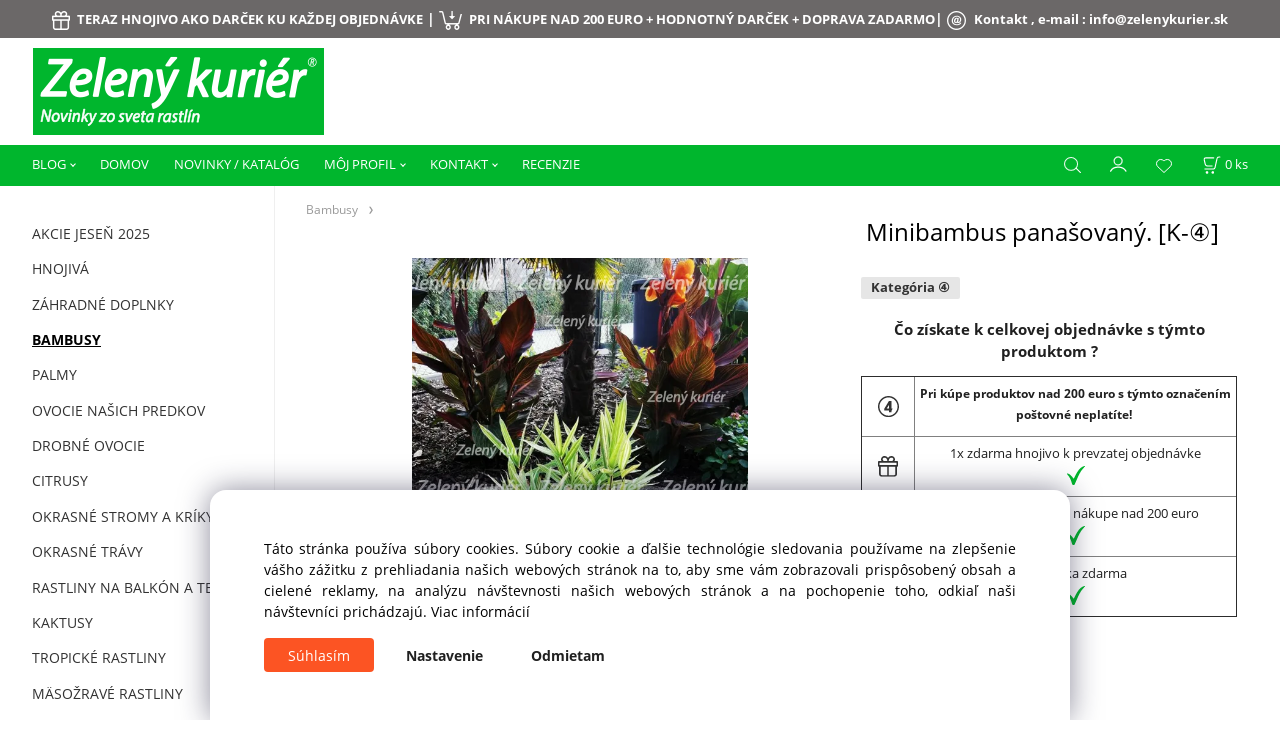

--- FILE ---
content_type: text/html; charset=UTF-8
request_url: https://zelenykurier.sk/minibambus-panasovany.-k-4/p124?
body_size: 9541
content:
<!DOCTYPE html>
<html lang="sk">
<head>
  <meta charset="utf-8">
  <title>Minibambus panašovaný. [K-④] | zelenykurier.sk</title>
  <meta content="width=device-width,initial-scale=1.0" name="viewport">
  <link rel="preconnect" href="https://fonts.googleapis.com">
  <link rel="preconnect" href="https://fonts.gstatic.com" crossorigin>
  <link rel="stylesheet" href="/eshop/scripts/ce_cms.min.css?t=4">
  <link rel="stylesheet" href="/eshop/scripts/ce/controls.min.css?t=3">
  <link href="/template/eshop/scripts_clean6/eshop_main.min.css?t=3" rel="stylesheet" >
  <link rel="stylesheet" href="/template/eshop/scripts_clean6/clickeshopmenu/menu.min.css?t=1" >
   <style> .tag_color1{ background-color:#000000; color:#ffffff; } .tag_color31{ background-color:#ff8000; color:#ffffff; } .tag_color73{ background-color:#e0e0e0; color:#000000; } .tag_color77{ background-color:#e0e0e0; color:#000000; } .tag_color71{ background-color:#e0e0e0; color:#000000; } .tag_color75{ background-color:#e0e0e0; color:#000000; } .tag_color79{ background-color:#e0e0e0; color:#000000; } .tag_color27{ background-color:#ff8000; color:#ffffff; } .tag_color83{ background-color:#416ac8; color:#ffffff; } .tag_color69{ background-color:#000000; color:#ffffff; } .tag_color55{ background-color:#181ca0; color:#ffffff; } .tag_color81{ background-color:#00b62d; color:#ffffff; } .tag_color2{ background-color:#000000; color:#ffffff; } .tag_color67{ background-color:#ff0000; color:#ffffff; } .tag_color43{ background-color:#ff0000; color:#ffffff; } .tag_color33{ background-color:#ff8000; color:#ffffff; } .tag_color29{ background-color:#ff8000; color:#ffffff; } .tag_color25{ background-color:#00b62d; color:#ffffff; } .tag_color37{ background-color:#00ff00; color:#ffffff; } .tag_color9{ background-color:#fe530a; color:#ffffff; } .tag_color51{ background-color:#ff8000; color:#ffffff; } .tag_color13{ background-color:#00b62d; color:#ffffff; } .tag_color17{ background-color:#000000; color:#ffffff; } .tag_color3{ background-color:#00b62d; color:#ffffff; } .tag_color47{ background-color:#00ff00; color:#ffffff; } .tag_color53{ background-color:#fb0e0e; color:#ffffff; } .tag_color35{ background-color:#00ff00; color:#ffffff; } .tag_color39{ background-color:#ff0000; color:#ffffff; } .tag_color23{ background-color:#00b62d; color:#ffffff; } .tag_color85{ background-color:#ff0000; color:#ffffff; } .tag_color41{ background-color:#ff0000; color:#ffffff; } .tag_color49{ background-color:#ff0000; color:#ffffff; } .tag_color7{ background-color:#000000; color:#ffffff; } .tag_color45{ background-color:#72ce1e; color:#ffffff; } .tag_color19{ background-color:#00b62d; color:#ffffff; } .tag_color5{ background-color:#000000; color:#ffffff; } .tag_color21{ background-color:#00b62d; color:#ffffff; } .tag_color15{ background-color:#f1321d; color:#ffffff; } .tag_color11{ background-color:#ff8000; color:#ffffff; }</style>
<meta name="description" content=",  Popis produktu :,  Nádherný minibambus ktorý pochádza z Japonska a Číny. Vyniká nízkym a kompaktným vzrastom pričom bohato odnožuje a časom vytvára husté porasty. Nazýva sa niekedy aj trávnikový bambus pretože sa dá kosiť na určenú výšku a vo výsadbách dokáže nahradiť trávnik. Rastlina sa uplatní aj ako podrastová výplň pri vytváraní Zenových či meditačných záhrad. Vďaka nápadným panašovaným listom sa uplatní najmä v kombinácii so zelenolistými druhmi bambusov, papradí či tráv. Vysádzame ho na" >
<meta name="keywords" content="Bambusy | Minibambus panašovaný. [K-④]" >
<meta property="og:type" content="product" >
<meta property="og:title" content="Minibambus panašovaný. [K-④] | Bambusy">
<link rel="canonical" href="https://zelenykurier.sk/minibambus-panasovany.-k-4/p124">
<meta name="robots" content="index,follow">
<meta property="og:description" content=",  Popis produktu :,  Nádherný minibambus ktorý pochádza z Japonska a Číny. Vyniká nízkym a kompaktným vzrastom pričom bohato odnožuje a časom vytvára husté porasty. Nazýva sa niekedy aj trávnikový bambus pretože sa dá kosiť na určenú výšku a vo výsadbách dokáže nahradiť trávnik. Rastlina sa uplatní aj ako podrastová výplň pri vytváraní Zenových či meditačných záhrad. Vďaka nápadným panašovaným listom sa uplatní najmä v kombinácii so zelenolistými druhmi bambusov, papradí či tráv. Vysádzame ho na">
<meta property="og:image" content="https://zelenykurier.sk/images_upd/products/4/5fs8q4ncp3u0.webp">
<script>window.dataLayer = window.dataLayer || []; window.dataLayer.push({"event": "view_item","ecommerce": { "items": [{ "item_id":"", "item_name":"Minibambus panašovaný. [K-④]", "id":124,"price":17.00,"currency":"EUR","category":"Bambusy"}]} });</script>
<script type="application/ld+json"> {"@context": "https://schema.org/","@type": "Product","name": "Minibambus panašovaný. [K-④]","productID": "124","image": "https://zelenykurier.sk/images_upd/products/4/5fs8q4ncp3u0.webp","url": "https://zelenykurier.sk/minibambus-panasovany.-k-4/p124","category": "Bambusy", "offers": {"@type": "Offer","url": "https://zelenykurier.sk/minibambus-panasovany.-k-4/p124","priceCurrency": "EUR","price": "17.00"}} </script>
<link rel="icon" type="image/png" href="/storage/favicon.png" >

<link href="/storage/scripts/custom.css?t=2" rel="stylesheet" >

<script>
window.data_ce_cookie_consent =
{ btn_ok: "Súhlasím", btn_no: "Odmietam", btn_stgs: "Nastavenie",
info_text:
"Táto stránka používa súbory cookies. Súbory cookie a ďalšie technológie sledovania používame na zlepšenie vášho zážitku z prehliadania našich webových stránok na to, aby sme vám zobrazovali prispôsobený obsah a cielené reklamy, na analýzu návštevnosti našich webových stránok a na pochopenie toho, odkiaľ naši návštevníci prichádzajú. <a href='/obchodne-podmienky/m221'>Viac informácií</a>"
};
</script>

<!-- Google Tag Manager -->
<script>(function(w,d,s,l,i){w[l]=w[l]||[];w[l].push({'gtm.start':
new Date().getTime(),event:'gtm.js'});var f=d.getElementsByTagName(s)[0],
j=d.createElement(s),dl=l!='dataLayer'?'&l='+l:'';j.async=true;j.src=
'https://www.googletagmanager.com/gtm.js?id='+i+dl;f.parentNode.insertBefore(j,f);
})(window,document,'script','dataLayer','GTM-MVFHVZDQ');</script>
<!-- End Google Tag Manager -->

<!-- Meta Pixel Code -->
<script>
!function(f,b,e,v,n,t,s)
{if(f.fbq)return;n=f.fbq=function(){n.callMethod?
n.callMethod.apply(n,arguments):n.queue.push(arguments)};
if(!f._fbq)f._fbq=n;n.push=n;n.loaded=!0;n.version='2.0';
n.queue=[];t=b.createElement(e);t.async=!0;
t.src=v;s=b.getElementsByTagName(e)[0];
s.parentNode.insertBefore(t,s)}(window, document,'script',
'https://connect.facebook.net/en_US/fbevents.js');
fbq('init', '1592729498527625');
fbq('track', 'PageView');
</script>
<noscript><img height="1" width="1" style="display:none"
src="https://www.facebook.com/tr?id=1592729498527625&ev=PageView&noscript=1"
/></noscript>
<!-- End Meta Pixel Code --></head>
<body class="bodyClass" id="page_product_detail_out" >
<div class="wrapper">
<header class="pageHeader">
  <div id="pageHeaderContent" class="editContent"><div class="page-width" style="max-width: 2000px; background-color: #6b6868; padding: 8px; text-align: center;"><strong><span style="font-size: 14px; color: #ffffff;"><img src="/storage/pictogram/darcek_1.png" width="18" height="19" alt="Hnojivo ku každej objednávke zadarmo !" class="no_mobile"> <span style="font-size: 13px;">&nbsp;TERAZ HNOJIVO AKO DARČEK KU KAŽDEJ OBJEDNÁVKE</span> | <img src="/storage/pictogram/nakup_1.png" width="23" height="19" alt="Pri nákupe nad 200€ dostávate hodnotný darček !" class="no_mobile">&nbsp;<span style="font-size: 13px;"> PRI NÁKUPE NAD 200 EURO + HODNOTNÝ DARČEK + DOPRAVA ZADARMO</span>| <img src="/storage/pictogram/e_mail_1.png" alt="Kontakt na internetové záhradníctvo zelený kuriér" width="19" height="19" class="no_mobile"> &nbsp;<span style="font-size: 13px;">Kontakt , e-mail : <span style="color: #ffffff;"><a style="color: #ffffff;" href="mailto:info@zelenykurier.sk">info@zelenykurier.sk</a><br></span></span></span></strong></div>
<div class="page-width" style="max-width: 2000px; padding: 0px;">
<div><a title="Obchod s rastlinami zelený kurier" href="/"><img src="/storage/zk_logo_1.png" width="291" height="87" alt="" style="margin: 10px 33px 10px 33px;" class="no_mobile"><img src="/storage/zk_logo_1.png" width="120" height="36" alt="" style="margin-top: 5px; margin-bottom: 5px; float: left;" class="only_mobile"></a></div>
</div></div>
</header>
<div class="pageMenu">
    <nav id="ce_menu" class="ce_menu">
      <div id="myslidemenu" class="menuClass mainMenuStyle no_mobile"><ul id="m1"><li id="m648"><a href="/blog/m648">BLOG</a><ul><li id="m657"><a href="/blog/citlivka/m657">Citlivka</a></li><li id="m649"><a href="/blog/mrazuvzdorny-citronovnik/m649">Mrazuvzdorný citrónovník</a></li><li id="m20"><a href="/blog/acerola/m20">Acerola</a></li><li id="m21"><a href="/blog/co-so-siskami-/m21">Čo so šiškami?</a></li><li id="m22"><a href="/blog/ovocie-buducnosti/m22">Ovocie budúcnosti</a></li><li id="m23"><a href="/blog/zahradna-mimoza/m23">Záhradná mimóza</a></li></ul></li><li id="m0"><a href="/">DOMOV</a></li><li id="m4" class="hidenItem" style="display:none;"><a href="/navody-pre-zakaznikov/m4">NÁVODY PRE ZÁKAZNÍKOV</a></li><li id="m2"><a href="/novinky/katalog/m2">NOVINKY / KATALÓG</a></li><li id="m210"><a href="/eshop/login.php">MÔJ PROFIL</a><ul><li id="m149"><a href="/eshop/user.php">ZÁKAZNÍCKA SEKCIA</a></li><li id="m150"><a href="/eshop/order_history.php">HISTÓRIA OBJEDNÁVOK</a></li></ul></li><li id="m215"><a href="/kontakt/m215">KONTAKT</a><ul><li id="m221"><a href="/kontakt/obchodne-podmienky/m221">Obchodné podmienky</a></li><li id="m655"><a href="/kontakt/suhlas-pouzivania-cookies/m655">Súhlas používania cookies</a></li><li id="m656"><a href="/kontakt/ochrana-osobnych-udajov-gdpr/m656">Ochrana osobných údajov (GDPR)</a></li></ul></li><li id="m31"><a href="/recenzie/m31">RECENZIE</a></li></ul></div>
    </nav>
    <div class="pageMenuTop">
      <span id="responsive_menu_main_trg" class="responsive_menu_trg" >Produkty</span>
      <span id="responsive_search_trg" class="responsive_search_trg"></span>
      <div class="divLogin" id="loginUser">
        <a class="loginLink" href="/login/" title="Prihlásenie"> </a>
      </div>
      <span id="wishlist-link" class="wishlist-link" onclick="formExtend.pageRedirect('/eshop/user-profile/wishlist/')" title="Obľúbené položky"></span>
      <div class="shoppingCart" id="shoppingCart">
        <a class="shoppingCartIn" href="/cart/" data-title="zobraziť nákupný košík" rel="nofollow" aria-label="Košík">
          <span class="s-img"></span>
          <span class="order_products_quantity_txt"><span id="order_products_quantity">0</span> <span>ks</span></span></a>
      </div>
          </div>
  <div id="productSearch">
    <div class="productSearch">
      <form action="/search/" method="get">
        <button class="btn_search-list-category" type="button" id="btn_search-list-category" aria-label="Vyhľadať"></button>
        <input class="txtbSearchButton" type="submit" title="Vyhľadať" value="">
        <input name="txtb_searchProduct" id="txtb_searchProduct" type="search" class="txtbSearchProduct" value="" placeholder="Sem napíšte, čo hľadáte" required="required" maxlength="200" minlength="3" onkeyup="ce_product_view.fulltextSearch(this)" autocomplete="off" aria-label="Sem napíšte, čo hľadáte">
        <input type="hidden" name="category-list">
      </form>
    </div>
  </div>
</div>
<div class="pageContent ">
  <div id="page_panel" class="pagePanel">
    <div class="productsPanel" id="productsPanel">
      <nav id="categoryPanel" class="categoryPanel ce_category"><ul id="l1" class="sitemap"><li id="l16"><a href="/akcie-jesen-2025/c16">AKCIE JESEŇ 2025</a></li><li id="l24"><a href="/hnojiva/c24">HNOJIVÁ</a><ul><li id="l31"><a href="/hnojiva/zk-hnojiva/c31">ZK HNOJIVÁ</a></li><li id="l25"><a href="/hnojiva/orgamin-hnojiva/c25">ORGAMIN HNOJIVÁ</a></li><li id="l27"><a href="/hnojiva/hosticke-hnojiva/c27">HOŠTICKÉ HNOJIVÁ</a></li><li id="l26"><a href="/hnojiva/agro-cs-hnojiva/c26">AGRO CS HNOJIVÁ</a></li><li id="l14"><a href="/hnojiva/tycinkove-hnojiva/c14">TYČINKOVÉ HNOJIVÁ</a></li></ul></li><li id="l5"><a href="/zahradne-doplnky/c5">ZÁHRADNÉ DOPLNKY</a></li><li id="l8"><a href="/bambusy/c8">Bambusy</a></li><li id="l300"><a href="/palmy/c300">Palmy</a><ul><li id="l301"><a href="/palmy/mrazuvzdorne-palmy/c301">Mrazuvzdorné palmy</a></li><li id="l302"><a href="/palmy/bytove-palmy/c302">Bytové palmy</a></li></ul></li><li id="l202"><a href="/ovocie-nasich-predkov/c202">Ovocie našich predkov</a><ul><li id="l293"><a href="/ovocie-nasich-predkov/moruse/c293">Moruše</a></li><li id="l201"><a href="/ovocie-nasich-predkov/jablone/c201">Jablone</a></li><li id="l221"><a href="/ovocie-nasich-predkov/hrusky/c221">Hrušky</a></li><li id="l326"><a href="/ovocie-nasich-predkov/ceresne/c326">Čerešne</a></li><li id="l327"><a href="/ovocie-nasich-predkov/visne/c327">Višne</a></li><li id="l330"><a href="/ovocie-nasich-predkov/mispule/c330">Mišpule</a></li><li id="l363"><a href="/ovocie-nasich-predkov/oskoruse/c363">Oskoruše</a></li></ul></li><li id="l199"><a href="/drobne-ovocie/c199">Drobné ovocie</a><ul><li id="l205"><a href="/drobne-ovocie/cucoriedky/c205">Čučoriedky</a></li><li id="l334"><a href="/drobne-ovocie/ribezle/c334">Ríbezle</a></li><li id="l335"><a href="/drobne-ovocie/rakytniky/c335">Rakytníky</a></li><li id="l336"><a href="/drobne-ovocie/kiwi/c336">Kiwi</a></li><li id="l346"><a href="/drobne-ovocie/jahody/c346">Jahody</a></li><li id="l337"><a href="/drobne-ovocie/ostatne-drobne-ovocie/c337">Ostatné drobné ovocie</a></li><li id="l361"><a href="/drobne-ovocie/maliny-a-cernice/c361">Maliny a černice</a></li><li id="l362"><a href="/drobne-ovocie/liesky/c362">Liesky</a></li></ul></li><li id="l204"><a href="/citrusy/c204">Citrusy</a><ul><li id="l347"><a href="/citrusy/citronovniky/c347">Citrónovníky</a></li><li id="l348"><a href="/citrusy/pomarancovniky/c348">Pomarančovníky</a></li><li id="l349"><a href="/citrusy/mandarinky/c349">Mandarínky</a></li><li id="l350"><a href="/citrusy/grapefruity/c350">Grapefruity</a></li><li id="l351"><a href="/citrusy/limetky/c351">Limetky</a></li></ul></li><li id="l297"><a href="/okrasne-stromy-a-kriky/c297">Okrasné stromy a kríky</a><ul><li id="l298"><a href="/okrasne-stromy-a-kriky/listnate-stromy/c298">Listnaté stromy</a></li><li id="l299"><a href="/okrasne-stromy-a-kriky/ihlicnany/c299">Ihličnany</a></li><li id="l355"><a href="/okrasne-stromy-a-kriky/okrasne-kriky/c355">Okrasné kríky</a></li><li id="l356"><a href="/okrasne-stromy-a-kriky/popinave-okrasne-rastliny/c356">Popínavé okrasné rastliny</a></li></ul></li><li id="l303"><a href="/okrasne-travy/c303">Okrasné trávy</a></li><li id="l322"><a href="/rastliny-na-balkon-a-terasu/c322">Rastliny na balkón a terasu</a><ul><li id="l343"><a href="/rastliny-na-balkon-a-terasu/ovocne-rastliny/c343">Ovocné rastliny</a></li><li id="l344"><a href="/rastliny-na-balkon-a-terasu/okrasne-rastliny/c344">Okrasné rastliny</a></li><li id="l345"><a href="/rastliny-na-balkon-a-terasu/liecive-rastliny/c345">Liečivé rastliny</a></li></ul></li><li id="l304"><a href="/kaktusy/c304">Kaktusy</a></li><li id="l338"><a href="/tropicke-rastliny/c338">Tropické rastliny</a><ul><li id="l339"><a href="/tropicke-rastliny/ovocne-tropicke-rastliny/c339">Ovocné tropické rastliny</a></li><li id="l340"><a href="/tropicke-rastliny/okrasne-tropicke-rastliny/c340">Okrasné tropické rastliny</a></li><li id="l341"><a href="/tropicke-rastliny/liecive-tropicke-rastliny/c341">Liečivé tropické rastliny</a></li><li id="l342"><a href="/tropicke-rastliny/korenia-a-aromaticke-rastliny/c342">Korenia a aromatické rastliny</a></li></ul></li><li id="l307"><a href="/masozrave-rastliny/c307">Mäsožravé rastliny</a></li><li id="l309"><a href="/substraty/c309">Substráty</a></li><li id="l4" class="hidenItem" style="display:none;"><a href="/parametre-skuska/c4">PARAMETRE SKUSKA</a></li><li id="l353"><a href="/exotika-na-zahrade/c353">Exotika na záhrade</a><ul><li id="l7"><a href="/exotika-na-zahrade/zahradne-bananovniky/c7">Záhradné banánovníky</a></li><li id="l9"><a href="/exotika-na-zahrade/mrazuvzdorne-pistacie/c9">Mrazuvzdorné pistácie</a></li><li id="l10"><a href="/exotika-na-zahrade/kany-indicke/c10">Kany indické</a></li><li id="l11"><a href="/exotika-na-zahrade/figovniky-do-zahrady/c11">Figovníky do záhrady</a><ul><li id="l2"><a href="/exotika-na-zahrade/figovniky-do-zahrady/figovniky/c2">Figovníky</a></li></ul></li><li id="l12"><a href="/exotika-na-zahrade/mrazuvzdorne-citrusy/c12">Mrazuvzdorné citrusy</a></li><li id="l13"><a href="/exotika-na-zahrade/granatovniky-do-zahrady/c13">Granátovníky do záhrady</a></li><li id="l357"><a href="/exotika-na-zahrade/hurmi-kaki/c357">Hurmi Kaki</a></li></ul></li><li id="l365" class="hidenItem" style="display:none;"><a href="/darceky-a-sluzby/c365">DARČEKY A SLUŽBY</a></li></ul></nav>
    </div>
    <div id="pageInformationPanel" class="pageInformationPanel editContent"><p style="text-align: center;">&nbsp;</p>
<p><img style="margin: 10px auto; display: block;" src="/storage/garancia_pre_bezpecny_nakup.png" width="199" height="279"></p>
<p><iframe style="border: none; overflow: hidden;" src="https://www.facebook.com/plugins/page.php?href=https%3A%2F%2Fwww.facebook.com%2FZelenyKurier%2F&amp;tabs&amp;width=253&amp;height=220&amp;small_header=false&amp;adapt_container_width=true&amp;hide_cover=false&amp;show_facepile=true&amp;appId" width="253" height="220" frameborder="0" scrolling="no"></iframe></p>
<div class="page-width" style="max-width: 1200px;">
<div>
<h2 style="text-align: center;">&nbsp;</h2>
<p style="text-align: center;">&nbsp;</p>
</div>
</div></div>
  </div>
  <main class="main" id="pan_main"><div>
  <div class="divProductCategoryPath"><a href="/bambusy/c8">Bambusy</a></div>  <div id="page_product_detail" data-price="Y" class="workspace-product-detail">
    <div class="productDetailTop"><h1 class="productDetailTitle editContentTextareaPopup" data-adm='{"b":"title","l":90,"m":1}' id="product_title">Minibambus panašovaný. [K-④]</h1></div>
    <div class="productDetailCenter">
      <div class="divProductDetailImgPanel" id="divProductDetailImgPanel">
        <div class="divProductDetailImg"><div id="gallery"><div id="block_productMainImage"><a id="productMainImage" href="/images_upd/products/4/5fs8q4ncp3u0.webp" title="Minibambus panašovaný. [K-④]" data-lightbox="product_images"><img src="/images_upd/products/4/5fs8q4ncp3u0.webp" alt="Minibambus panašovaný. [K-④]" id="product_img_main" oncontextmenu="return false;"></a></div>
<div class="product_gallery_images-out">
<div class="imageGallery" id="product_gallery_images"></div></div>
</div></div>
      </div>
      <div id="divProductDetailInformation">
      <form id="frm_main" action="/eshop/operations/product_detail_al/" method="post">
        <div class="divProductDetailInformation">
          <div class="product-detail-tags"> <span class="tag_color75 p-specialOffer productSpecialOfferDetail productSpecialOfferId75">Kategória ④</span></div>          <div id="productDetailContent_0" class="productDetailDescriptionShort editContent form-row"><p style="text-align: center;"><span style="font-size: 15px;"><strong>Čo získate k celkovej objednávke s týmto produktom ?</strong></span></p>
<table style="border-collapse: collapse; width: 100.001%; height: 154px;" border="1">
<tbody>
<tr style="height: 58px;">
<td style="width: 14.1174%; height: 58px;">
<p><img src="/storage/pictogram/kategoria_4t.svg" width="21" height="21" alt="Kategória produktov s čislom 4 v e-shope www.zelenykurier.sk" style="display: block; margin-left: auto; margin-right: auto;"></p>
</td>
<td style="width: 85.8826%; text-align: center; height: 58px;"><span style="font-size: 12px;"><strong>Pri kúpe produktov nad 200 euro s týmto označením poštovné neplatíte!&nbsp;</strong></span></td>
</tr>
<tr style="height: 48px;">
<td style="width: 14.1174%; text-align: center; height: 48px;">
<p><img src="/storage/pictogram/darcek_1.svg" width="20" height="21" alt="Darček k objednávke zadarmo v e-shope www.zelenykurier.sk" style="display: block; margin-left: auto; margin-right: auto;"></p>
</td>
<td style="width: 85.8826%; text-align: center; height: 48px;"><span style="font-size: 13px;">1x zdarma hnojivo k prevzatej objednávke<br><img src="/storage/pictogram/fajka_green.svg" width="18" height="19" alt="Hnojivo zdarma k prevzatej objednávke v e-shope www.zelenykurier.sk"></span></td>
</tr>
<tr style="height: 48px;">
<td style="width: 14.1174%; height: 48px;">
<p><img src="/storage/pictogram/doprava_2t.svg" width="29" height="21" alt="Doprava zadarmo v e-shope www.zelenykurier.sk" style="display: block; margin-left: auto; margin-right: auto;"></p>
</td>
<td style="width: 85.8826%; text-align: center; height: 48px;"><span style="font-size: 13px;">Doprava zdarma pri nákupe nad 200 euro<br><img src="/storage/pictogram/fajka_green.svg" width="18" height="19" alt="Doprava zadarmo v e-shope www.zelenykurier.sk"></span></td>
</tr>
<tr>
<td style="width: 14.1174%;">
<p><img src="/storage/pictogram/dobierka_1.svg" width="21" height="21" alt="Dobierka zadarmo v e-shope www.zelenykurier.sk" style="display: block; margin-left: auto; margin-right: auto;"></p>
</td>
<td style="width: 85.8826%; text-align: center;"><span style="font-size: 13px;">Dobierka zdarma<br><img src="/storage/pictogram/fajka_green.svg" width="18" height="19" alt="Dobierka zadarmo v e-shope www.zelenykurier.sk"></span></td>
</tr>
</tbody>
</table>
<p>&nbsp;</p></div>
                      <div class="divProductDetailAttributes" id="divProductDetailAttributes"><div class="divProductParameter " id="product_param_37851" data-type="S" ><span class="divProductParameterTxt editContentProductParameter"><span>veľkosť</span>: </span><div class="divProductParameterValue"><span class="param_text_value one-line">K4l (väčšia rastlina)</span><input type="hidden" name="product_parameter_attr[]" value="596" data-param='{"param_id":"37851","attr_id":"596","price":"0","availability":"","in_stock_count":"0"}' /></div></div></div>
                    <div class="divProductDetailParameters">
            <div class="grid2 mob-grid1 form-row"></div>
          </div>
                      <div id="block_product_stock" class="form-row">
              <span class="attr-title">Dostupnosť: </span>
              <span id="block_product_stock-data">
                <span id="product_state" class="state_back_color1">dočasne vypredané</span>                                <input type="hidden" id="hid_default_product_state" value="dočasne vypredané" >
              </span>
            </div>
                                <div class="block_product-cart-add">
            <div class="form-row l grid2 block_product_price-extended">
                                                                <div id="block_product_price">
                    <span>
                      <span id="span_productPrice" class="editContentNumberPopup" data-adm='{"b":"price","m":1,"f":"ProductPriceRecalculation(\"price\")"}' >13.82</span>  €                    </span>
                    <span>bez DPH</span>
                  </div>
                                                            </div>
                          <div class="divProductDetailPrice form-row zero">
                <div id="block_product_price_vat">
                  <span class="productDetailPriceVatValue">
                   <span id="span_productPriceVAT" class="editContentNumberPopup" data-adm='{"b":"price_vat","m":1,"f":"ProductPriceRecalculation(\"price_vat\")"}' >17.00</span> €</span>
                  <span id="productItemMetric">ks</span>
                                    <div>
                                                          </div>
                </div>
                <input type="hidden" id="hid_product_price_params" value='{"list_price_vat":17,"product_rabat_calculate":0,"product_discount":0,"product_vat":23,"product_main_price_ignore":"N","prefer_price_excl_vat":"N"}' >
              </div>
                        <div id="product-detail-cart-button" class="divCartButton">
                          </div>
          </div>
          <div class="card-components">
            <span id="card-watchdog" class="card-watchdog">Sledovať produkt</span>
            <span id="card-wishlist" class="card-wishlist ">Pridať do obľúbených</span>
            <span id="card-share-link" class="card-share-link">Zdielať</span>
          </div>
        </div>
        <input type="hidden" name="hid_productId" id="hid_productId" value="124">
        <input type="hidden" id="hid_product_state_txt" value="skladom">
        <input type="hidden" id="hid_product_stock_disable_sell" value="Y">
        <input type="hidden" id="hid_currency_symbol" value="€">
        <input type="hidden" id="hid_currency_rate" value="1.00000">
        <input type="hidden" id="hid_currency_precision" value="2">
                  <input type="hidden" name="hid_pageParamArr" id="hid_pageParamArr" value='{"warehouse_config":{"product_state_zero":"vypredan\u00e9","product_state_in_stock":"na sklade"}}' >
              </form>
    </div>
    <br style="clear:both;">
    </div>
    <div id="inf_panel_product" class="inf_panel_product editContent"></div>
    <div class="divProductDetailLongText" id="divProductDetailLongText">
      <div class="tabber" id="tabber_productDetail"><div class="tabberNav">
  <a href="#tab_productDescription">Popis</a>
      <a href="#tab_productQuestion" data-fixed="1">Potrebujete poradiť?</a>
  </div>
<div class="tabbertab" id="tab_productDescription"><div id="productDetailEditContent0" class="productTabberContent editContent"><div class="page-width" style="max-width: 1200px; padding: 10px;">
<div>
<p style="text-align: left;"><strong>Popis produktu :</strong></p>
<p>Nádherný minibambus ktorý pochádza z Japonska a Číny. Vyniká nízkym a kompaktným vzrastom pričom bohato odnožuje a časom vytvára husté porasty. Nazýva sa niekedy aj trávnikový bambus pretože sa dá kosiť na určenú výšku a vo výsadbách dokáže nahradiť trávnik. Rastlina sa uplatní aj ako podrastová výplň pri vytváraní Zenových či meditačných záhrad. Vďaka nápadným panašovaným listom sa uplatní najmä v kombinácii so zelenolistými druhmi bambusov, papradí či tráv. Vysádzame ho na priame slnko alebo do polotieňa. Je vďačný za bohatú zálievku.</p>
</div>
</div>
<div class="column_block" style="max-width: 1200px; margin-left: auto; margin-right: auto;">
<div style="width: 69%; padding: 10px;">
<table style="height: 356px; width: 100%; border-collapse: collapse; margin-left: auto; margin-right: auto;" border="1" cellpadding="10px">
<tbody>
<tr style="height: 71px;">
<td style="width: 35.0081%; height: 71px; text-align: center;">
<h6><span style="font-size: 13px; color: #333333;"><strong>RASTLINA</strong></span></h6>
</td>
<td style="width: 64.9919%; height: 71px;">
<h6 style="text-align: center;"><span style="font-size: 13px;"><strong>PARAMETRE PRODUKTU</strong></span></h6>
</td>
</tr>
<tr style="height: 29px;">
<td style="width: 35.0081%; text-align: left; height: 29px;"><span style="font-size: 13px;"><strong>Názov</strong></span></td>
<td style="width: 64.9919%; height: 29px;"><span style="font-size: 13px;">Bambus nízky</span></td>
</tr>
<tr style="height: 29px;">
<td style="width: 35.0081%; height: 29px;"><span style="font-size: 13px;"><strong>Veľkosť</strong></span></td>
<td style="width: 64.9919%; height: 29px;"><span style="font-size: 13px;">Vo voľnej pôde výška cca do ( 30 - 50 cm )&nbsp;</span></td>
</tr>
<tr style="height: 29px;">
<td style="width: 35.0081%; height: 29px;"><span style="font-size: 13px;"><strong>Stanovisko</strong></span></td>
<td style="width: 64.9919%; height: 29px;"><span style="font-size: 13px;">Slnko, polotieň</span></td>
</tr>
<tr style="height: 29px;">
<td style="width: 35.0081%; height: 29px;"><span style="font-size: 13px;"><strong>Zálievka</strong></span></td>
<td style="width: 64.9919%; height: 29px;"><span style="font-size: 13px;">Bohatá</span></td>
</tr>
<tr style="height: 29px;">
<td style="width: 35.0081%; height: 29px;"><span style="font-size: 13px;"><strong>Pôda</strong></span></td>
<td style="width: 64.9919%; height: 29px;"><span style="font-size: 13px;">Priepustný záhradný substrát</span></td>
</tr>
<tr style="height: 29px;">
<td style="width: 35.0081%; height: 29px;"><span style="font-size: 13px;"><strong>Hnojenie</strong></span></td>
<td style="width: 64.9919%; height: 29px;"><span style="font-size: 13px;">Od apríla až do augusta</span></td>
</tr>
<tr style="height: 29px;">
<td style="width: 35.0081%; height: 29px;"><span style="font-size: 13px;"><strong>Zimovanie</strong></span></td>
<td style="width: 64.9919%; height: 29px;"><span style="font-size: 13px;">Ideálne pri teplote cca od + 0 do + 5° C ( v črepníku )</span></td>
</tr>
<tr style="height: 29px;">
<td style="width: 35.0081%; height: 29px;"><span style="font-size: 13px;"><strong>Mrazuvzdornosť</strong></span></td>
<td style="width: 64.9919%; height: 29px;"><span style="font-size: 13px;">Cca do -20°C</span></td>
</tr>
<tr style="height: 29px;">
<td style="width: 35.0081%; height: 29px;"><span style="font-size: 13px;"><strong>Umiestnenie</strong></span></td>
<td style="width: 64.9919%; height: 29px; text-align: left;"><span style="font-size: 13px;">Záhrada, terasa, balkón</span></td>
</tr>
<tr style="height: 24px;">
<td style="width: 35.0081%; height: 24px; text-align: center;"><strong>-</strong></td>
<td style="width: 64.9919%; height: 24px; text-align: center;"><strong>-</strong></td>
</tr>
</tbody>
</table>
</div>
<div style="width: 31%; padding: 10px;">
<div><img src="/storage/bocny_panel_obrazky/zahradne_rukavice_bp1.png" width="557" height="358" alt="" style="display: block; margin-left: auto; margin-right: auto;">
<h2 style="text-align: left;"><span style="color: #000000;">Pevné záhradné rukavice</span></h2>
<p style="text-align: left;"><span style="font-size: 13px; color: #ffffff;"><span style="color: #000000;">Záhradnícke rukavice s tropickým motívom: pohodlie, ochrana a štýl pri každej záhradnej práci. Užívajte si svoj voľný čas vo vašej záhrade bez starostí !</span><br></span></p>
<table style="height: 84px; width: 100%; border-collapse: collapse;">
<tbody>
<tr style="height: 84px;">
<td style="width: 33.3333%; height: 84px;">
<h6 style="width: 34%; padding: 0px;"><span style="font-size: 11px; color: #ffffff;"><strong><span class="ce-buttonLink" style="background-color: #f0f0f0;"><a style="color: #ffffff; background-color: #00b62d;" href="/zahradne-rukavice-s-rastlinnym-motivom.-1par.-velkost-m-a-s-k-1/p89">POZRIEŤ</a></span></strong></span></h6>
</td>
<td style="width: 33.3333%; height: 84px;">
<h6><span style="font-size: 11px; color: #333333;">Pôvodná cena<br><span style="text-decoration: line-through; font-size: 12px;">€ 5,90</span></span></h6>
</td>
<td style="width: 33.3333%; height: 84px;">
<h6><span style="font-size: 11px; color: #333333;">Cena teraz</span><br><span style="font-size: 12px; color: #333333;">€ 4,59</span></h6>
</td>
</tr>
</tbody>
</table>
</div>
</div>
</div>
<p>&nbsp;</p></div></div>  <div class="tabbertab" id="tab_productQuestion"></div>

</div>
    </div>
        <div class="productAssociated">
      <div class="pageTitle"> Podobné produkty </div><div class="productAssociatedView"><a href="/minibambus-zeleny.-k-4/p123" class="accessoriesProduct product " data-id="123" ><span class="img"><img src="/images_upd/products/thumbs/3/24jlpagyvz3f.webp" alt="Minibambus zelený. [K-④]" loading="lazy"></span><span class="linkTxt"> <span class="tag_color53 p-specialOffer productSpecialOfferDetail productSpecialOfferId53">Obmedzené množstvo!</span> <span class="tag_color75 p-specialOffer productSpecialOfferDetail productSpecialOfferId75">Kategória ④</span></span><span class="price"><span>17.00 €</span> <span class="list-price"></span></span><span class="subtitle">Minibambus zelený. [K-④]</span></a>
</div>    </div>
        <input type="hidden" name="hid_categoryId" id="hid_categoryId" value="8">
  </div>
</div>
</main>
</div>
<footer id="footer" class="pageFooter">
  <div id="pageFooterContent" class="pageFooterContent editContent"><div class="page-width" style="padding: 20px; background-color: #f5f5f5;">
<div>
<p style="text-align: center;">&nbsp;</p>
<p style="text-align: center;"><img class="" src="/storage/panel_nakup.png" alt="" width="813" height="183"></p>
<p style="text-align: center;">&nbsp;</p>
<p style="text-align: center;">&nbsp;</p>
<p style="text-align: center;">Vitajte na našich stránkach vo svete rastlín ! Môžete si objednať kedykoľvek, náš e-shop je pre vás 24 hodín a 7 dní v týždni k dispozícii. Veľký výber kvalitných rastlín za super ceny. Tiež si nenechajte ujsť naše novinky&nbsp;&nbsp;! Prajeme vám príjemné nakupovanie.</p>
<p style="text-align: center;">&nbsp;</p>
<p style="text-align: center;">Copyright © 2016 zelenykurier.sk&nbsp;, Všetky práva vyhradené&nbsp; | &nbsp;info@zelenykurier.sk &nbsp;| &nbsp;Priechodná 27 ,949 01 Nitra , Slovenská republika<br>tel.kontakt&nbsp;: 0915874147</p>
</div>
<div class="ce-componentAdd p-top-left mceNonEditable">&nbsp;</div>
<div class="ce-componentAdd p-bottom-left mceNonEditable">&nbsp;</div>
</div></div>
  <div class="pageFooterCopyright"><a target="_blank" href="https://clickeshop.sk">Vytvorené systémom ClickEshop.sk</a></div>
</footer>
</div>
<script src="/eshop/scripts/jquery3.min.js"></script>
<link rel="stylesheet" href="/eshop/scripts/image_gallery/css/lightbox.min.css" >
<script src="/eshop/scripts/mainscript.js?t=6"></script>
<script src="/eshop/scripts/ce/controls.js?t=3" ></script>
<script src="/template/eshop/scripts_clean6/clickeshopmenu/menu.js?t=1" ></script>
<script src="/eshop/scripts/image_gallery/js/lightbox.js"></script>
<script>ce_cart.post_cart();</script><script>ce_product.init(124);  ce_parameter.init_parameters(); ce_workspace.postProductAnalytics({"act":"PROD","prod_id":124}, 124); ce_product.initProductListAnimations( document.querySelector(".productAssociated") );</script><script>inicializeCurrency( "#currencyList", 11);</script><script src="/storage/scripts/custom.js"></script></body>
</html>


--- FILE ---
content_type: text/css
request_url: https://zelenykurier.sk/storage/scripts/custom.css?t=2
body_size: 334
content:
.shoppingCartImg, .divLogin .loginLink, .responsive_search_trg, .shoppingCart a, .responsive_category_trg, .responsive_menu_trg, .wishlist-link { filter: brightness(0) invert(1); }

.pageMenu{ border-bottom:none; }
.pageContent, .bodyClassPopup { background: #ffffff; }

.mainMenuStyle > ul > li > a { color: #fff; }
.mainMenuStyle > ul > li > a::after { border-color: #fff; }

.pageMenu, .pageHeader-old { background: #00b62d; }

.sitemap > li > a{ text-transform: uppercase; }

#page_product_detail_out:not([data-cms-admin="Y"]) #tab_productDescription, 
#page_product_detail_out:not([data-cms-admin="Y"]) .productDetailDescriptionShort,
#page_product_detail_out:not([data-cms-admin="Y"]) #product_title,
#page_product_out:not([data-cms-admin="Y"]) .pageBodyCenter,
#page_link_out:not([data-cms-admin="Y"]) .pageBodyCenter,
#page_home_out:not([data-cms-admin="Y"]) .pageBodyCenter
{ -webkit-user-select: none; -webkit-touch-callout: none; -moz-user-select: none; -ms-user-select: none;  user-select: none; }



--- FILE ---
content_type: image/svg+xml
request_url: https://zelenykurier.sk/storage/pictogram/dobierka_1.svg
body_size: 4155
content:
<?xml version="1.0" encoding="UTF-8" standalone="no"?>
<!-- Created with Inkscape (http://www.inkscape.org/) -->

<svg
   xmlns:dc="http://purl.org/dc/elements/1.1/"
   xmlns:cc="http://creativecommons.org/ns#"
   xmlns:rdf="http://www.w3.org/1999/02/22-rdf-syntax-ns#"
   xmlns:svg="http://www.w3.org/2000/svg"
   xmlns="http://www.w3.org/2000/svg"
   xmlns:sodipodi="http://sodipodi.sourceforge.net/DTD/sodipodi-0.dtd"
   xmlns:inkscape="http://www.inkscape.org/namespaces/inkscape"
   width="8.1599998mm"
   height="8.1029997mm"
   viewBox="0 0 8.1599997 8.1029997"
   version="1.1"
   id="svg873"
   inkscape:version="0.92.4 (5da689c313, 2019-01-14)"
   sodipodi:docname="DOBIERKA 1.svg">
  <defs
     id="defs867" />
  <sodipodi:namedview
     id="base"
     pagecolor="#ffffff"
     bordercolor="#666666"
     borderopacity="1.0"
     inkscape:pageopacity="0.0"
     inkscape:pageshadow="2"
     inkscape:zoom="13.634091"
     inkscape:cx="13.353696"
     inkscape:cy="16.857719"
     inkscape:document-units="mm"
     inkscape:current-layer="layer1"
     showgrid="false"
     inkscape:window-width="1366"
     inkscape:window-height="706"
     inkscape:window-x="-8"
     inkscape:window-y="-8"
     inkscape:window-maximized="1"
     inkscape:snap-global="false" />
  <metadata
     id="metadata870">
    <rdf:RDF>
      <cc:Work
         rdf:about="">
        <dc:format>image/svg+xml</dc:format>
        <dc:type
           rdf:resource="http://purl.org/dc/dcmitype/StillImage" />
        <dc:title></dc:title>
      </cc:Work>
    </rdf:RDF>
  </metadata>
  <g
     inkscape:label="Vrstva 1"
     inkscape:groupmode="layer"
     id="layer1"
     transform="translate(0,-288.897)">
    <g
       transform="translate(59.193168,261.73836)"
       id="g916">
      <path
         transform="matrix(0.98209663,0,0,1.0824882,-54.485174,20.533054)"
         sodipodi:type="inkscape:offset"
         inkscape:radius="-0.021509653"
         inkscape:original="M -1.2363281 7.7558594 C -1.6797087 7.9468886 -2.1111935 8.3369494 -2.3242188 8.7402344 C -2.409629 8.9019225 -2.4785156 9.0578055 -2.4785156 9.0859375 C -2.4785156 9.1216675 -2.5567993 9.1367188 -2.7382812 9.1367188 C -3.0308592 9.1367188 -3.1621974 9.2051126 -3.2089844 9.3847656 C -3.2523585 9.5511024 -3.0325158 9.7363281 -2.7910156 9.7363281 L -2.6113281 9.7363281 L -2.6113281 9.8964844 C -2.6113281 10.052071 -2.6143566 10.056641 -2.7617188 10.056641 C -2.987917 10.056641 -3.1205345 10.116507 -3.1796875 10.246094 C -3.2433256 10.385594 -3.1879102 10.551514 -3.0566406 10.615234 C -3.0085582 10.638584 -2.8635424 10.65625 -2.7324219 10.65625 L -2.4921875 10.65625 L -2.3105469 10.992188 C -2.0190718 11.525856 -1.4910138 11.920585 -0.859375 12.078125 C -0.18232597 12.246989 0.82887309 12.058469 1.0742188 11.71875 C 1.1369567 11.631866 1.140852 11.599258 1.09375 11.496094 C 0.98955956 11.267882 0.80691885 11.243754 0.4375 11.408203 C -0.04594413 11.62342 -0.72688201 11.56885 -1.1953125 11.277344 C -1.3757966 11.165035 -1.7285156 10.775603 -1.7285156 10.689453 C -1.7285156 10.671183 -1.4510049 10.65625 -1.1113281 10.65625 C -0.55257548 10.65625 -0.4860698 10.648582 -0.40625 10.576172 C -0.28738536 10.468343 -0.2890967 10.251844 -0.41015625 10.152344 C -0.49150992 10.085484 -0.58810479 10.07438 -1.203125 10.0625 L -1.90625 10.048828 L -1.90625 9.8925781 L -1.90625 9.7363281 L -1.2402344 9.7363281 C -0.43200691 9.7363281 -0.31835938 9.6986343 -0.31835938 9.4355469 C -0.31835937 9.1772071 -0.43713119 9.1367188 -1.1738281 9.1367188 C -1.5029704 9.1367188 -1.7734375 9.1271514 -1.7734375 9.1152344 C -1.7734375 9.0390117 -1.5695348 8.7593321 -1.3984375 8.5996094 C -0.91975514 8.1527582 -0.13899878 8.0321941 0.47070312 8.3125 C 0.88119777 8.5012212 1.1167318 8.4078066 1.0859375 8.0683594 C 1.0725946 7.9212794 1.0584796 7.9099924 0.73828125 7.7636719 C 0.09966502 7.4718855 -0.57117071 7.4692717 -1.2363281 7.7558594 z "
         style="fill:#333333;fill-opacity:1;stroke-width:0.04201766"
         id="path877"
         d="M -0.23828125,7.5644531 C -0.56584995,7.5631663 -0.89837204,7.633146 -1.2285156,7.7753906 -1.6667817,7.9642162 -2.0945895,8.3522568 -2.3046875,8.75 c -0.042487,0.080431 -0.081729,0.1605245 -0.109375,0.2226562 -0.013823,0.031066 -0.023715,0.057725 -0.03125,0.078125 -0.00754,0.0204 -0.011719,0.036902 -0.011719,0.035156 0,0.016787 -0.011349,0.032134 -0.025391,0.041016 -0.014042,0.00888 -0.032134,0.015139 -0.054687,0.019531 -0.045107,0.00878 -0.1098363,0.011719 -0.2011718,0.011719 -0.144613,0 -0.2482063,0.017814 -0.3183594,0.054687 -0.070153,0.036873 -0.1085352,0.092014 -0.1308594,0.1777344 -0.018956,0.072696 0.018113,0.1531397 0.09375,0.2167969 0.075637,0.063657 0.1874834,0.1074219 0.3027344,0.1074219 h 0.1796875 a 0.0215118,0.0215118 0 0 1 0.00195,0 0.0215118,0.0215118 0 0 1 0.00195,0 0.0215118,0.0215118 0 0 1 0.00195,0 0.0215118,0.0215118 0 0 1 0.00195,0.00195 0.0215118,0.0215118 0 0 1 0.00195,0 0.0215118,0.0215118 0 0 1 0.00195,0.00195 0.0215118,0.0215118 0 0 1 0.00195,0.00195 0.0215118,0.0215118 0 0 1 0.00195,0 0.0215118,0.0215118 0 0 1 0.00195,0.00195 0.0215118,0.0215118 0 0 1 0,0.00195 0.0215118,0.0215118 0 0 1 0.00195,0.00195 0.0215118,0.0215118 0 0 1 0,0.00195 0.0215118,0.0215118 0 0 1 0.00195,0.00195 0.0215118,0.0215118 0 0 1 0,0.00195 0.0215118,0.0215118 0 0 1 0,0.00195 0.0215118,0.0215118 0 0 1 0,0.00195 v 0.1601563 c 1e-7,0.038966 8.691e-4,0.069409 -0.00195,0.09375 -0.00282,0.024341 -0.00921,0.043314 -0.023437,0.058594 -0.014232,0.01528 -0.035262,0.02221 -0.058594,0.02539 -0.023332,0.0032 -0.050939,0.0039 -0.087891,0.0039 -0.1112015,0 -0.1988892,0.01559 -0.2636718,0.04492 -0.064783,0.02933 -0.1071911,0.0724 -0.1347656,0.132812 -0.059008,0.129351 -0.00693,0.281491 0.1132812,0.339844 0.018315,0.0089 0.0654,0.02013 0.1230469,0.02734 0.057647,0.0072 0.126812,0.01172 0.1914062,0.01172 h 0.2402344 a 0.0215118,0.0215118 0 0 1 0.00195,0 0.0215118,0.0215118 0 0 1 0.00195,0 0.0215118,0.0215118 0 0 1 0.00195,0 0.0215118,0.0215118 0 0 1 0.00195,0.002 0.0215118,0.0215118 0 0 1 0.00195,0 0.0215118,0.0215118 0 0 1 0.00195,0.002 0.0215118,0.0215118 0 0 1 0.00195,0.002 0.0215118,0.0215118 0 0 1 0.00195,0 0.0215118,0.0215118 0 0 1 0.00195,0.002 0.0215118,0.0215118 0 0 1 0,0.002 0.0215118,0.0215118 0 0 1 0.00195,0.002 l 0.1816406,0.335938 c 0.2883752,0.527992 0.8113157,0.918039 1.43749998,1.074219 0.33426121,0.08337 0.75376649,0.0797 1.11914062,0.01172 0.36537413,-0.06798 0.67544907,-0.201308 0.7910156,-0.361328 0.030745,-0.04258 0.044514,-0.06997 0.046875,-0.0957 0.00236,-0.02573 -0.00619,-0.05487 -0.029297,-0.105469 -0.050242,-0.110047 -0.11515534,-0.166636 -0.21289068,-0.179687 -0.0977353,-0.01305 -0.23286643,0.02003 -0.41601562,0.101562 -0.49153395,0.218819 -1.17699658,0.162998 -1.6523437,-0.132812 -0.094374,-0.05873 -0.2263024,-0.18354 -0.3378907,-0.306641 -0.055794,-0.06155 -0.1059457,-0.122403 -0.1425781,-0.173828 -0.018316,-0.02571 -0.034215,-0.04984 -0.044922,-0.07031 C -1.743129,10.723671 -1.75,10.707561 -1.75,10.689453 c 0,-2.85e-4 0.00182,-0.0095 0.00195,-0.0098 1.347e-4,-2.84e-4 0.00364,-0.0056 0.00391,-0.0059 2.677e-4,-2.82e-4 0.00546,-0.0036 0.00586,-0.0039 3.991e-4,-2.8e-4 0.00272,-0.0013 0.00391,-0.002 0.00474,-0.0025 0.00868,-0.0046 0.013672,-0.0059 0.00998,-0.0026 0.022917,-0.0058 0.039063,-0.0078 0.03229,-0.0041 0.076602,-0.0067 0.1328125,-0.0098 0.1124204,-0.006 0.2673464,-0.0098 0.4375,-0.0098 0.27927789,0 0.43516182,-0.003 0.52929685,-0.01367 0.094135,-0.0107 0.12412146,-0.02609 0.16210937,-0.06055 0.10817677,-0.09813 0.10540601,-0.30078 -0.003906,-0.390625 -0.0379019,-0.03115 -0.0761785,-0.05009 -0.18554688,-0.0625 -0.10936834,-0.01241 -0.28634753,-0.0175 -0.59375,-0.02344 l -0.703125,-0.01367 a 0.0215118,0.0215118 0 0 1 -0.00195,0 0.0215118,0.0215118 0 0 1 -0.00195,0 0.0215118,0.0215118 0 0 1 -0.00195,-0.002 0.0215118,0.0215118 0 0 1 -0.00195,0 0.0215118,0.0215118 0 0 1 -0.00195,0 0.0215118,0.0215118 0 0 1 -0.00195,-0.002 0.0215118,0.0215118 0 0 1 -0.00195,-0.002 0.0215118,0.0215118 0 0 1 -0.00195,0 0.0215118,0.0215118 0 0 1 -0.00195,-0.002 0.0215118,0.0215118 0 0 1 0,-0.002 0.0215118,0.0215118 0 0 1 -0.00195,-0.002 0.0215118,0.0215118 0 0 1 0,-0.002 0.0215118,0.0215118 0 0 1 -0.00195,-0.002 0.0215118,0.0215118 0 0 1 0,-0.002 0.0215118,0.0215118 0 0 1 0,-0.002 0.0215118,0.0215118 0 0 1 0,-0.002 v -0.1562499 -0.15625 a 0.0215118,0.0215118 0 0 1 0,-0.00195 0.0215118,0.0215118 0 0 1 0,-0.00195 0.0215118,0.0215118 0 0 1 0,-0.00195 0.0215118,0.0215118 0 0 1 0.00195,-0.00195 0.0215118,0.0215118 0 0 1 0,-0.00195 0.0215118,0.0215118 0 0 1 0.00195,-0.00195 0.0215118,0.0215118 0 0 1 0.00195,-0.00195 0.0215118,0.0215118 0 0 1 0,-0.00195 0.0215118,0.0215118 0 0 1 0.00195,-0.00195 0.0215118,0.0215118 0 0 1 0.00195,0 0.0215118,0.0215118 0 0 1 0.00195,-0.00195 0.0215118,0.0215118 0 0 1 0.00195,0 0.0215118,0.0215118 0 0 1 0.00195,-0.00195 0.0215118,0.0215118 0 0 1 0.00195,0 0.0215118,0.0215118 0 0 1 0.00195,0 0.0215118,0.0215118 0 0 1 0.00195,0 h 0.6660156 c 0.40377938,0 0.63464248,-0.010522 0.75781252,-0.050781 0.061585,-0.02013 0.0949444,-0.046711 0.11523438,-0.082031 0.02029,-0.03532 0.0273438,-0.082261 0.0273438,-0.1464843 0,-0.062937 -0.007541,-0.1094444 -0.0273438,-0.1445313 -0.0198025,-0.035087 -0.0516765,-0.061936 -0.109375,-0.082031 -0.11539696,-0.040191 -0.32931122,-0.050781 -0.6972656,-0.050781 -0.1647796,0 -0.3146793,-0.00196 -0.4238281,-0.00586 -0.054574,-0.00195 -0.099706,-0.00518 -0.1308594,-0.00781 -0.015577,-0.00131 -0.02785,-0.00229 -0.037109,-0.00391 -0.00463,-8.075e-4 -0.00753,-4.806e-4 -0.011719,-0.00195 -0.00105,-3.682e-4 -0.00268,-0.00138 -0.00391,-0.00195 -0.00122,-5.742e-4 -0.00365,-0.00177 -0.00391,-0.00195 -2.609e-4,-1.838e-4 -0.00573,-0.00567 -0.00586,-0.00586 -6.57e-5,-9.25e-5 -0.00192,-0.00577 -0.00195,-0.00586 -3.29e-5,-9.28e-5 -0.00195,-0.00772 -0.00195,-0.00781 0,-0.028646 0.014672,-0.060955 0.037109,-0.1015625 0.022438,-0.040608 0.05328,-0.086487 0.089844,-0.1367188 0.073128,-0.1004642 0.1668954,-0.2117424 0.2539063,-0.2929687 C -0.92826252,8.1304889 -0.13769201,8.008774 0.48046875,8.2929688 0.68307368,8.3861145 0.83872016,8.4075581 0.93554688,8.3691406 0.98396023,8.3499319 1.0189021,8.3165765 1.0410156,8.2675781 1.0631292,8.2185797 1.0719208,8.1526288 1.0644531,8.0703125 1.061146,8.0338577 1.057901,8.0071833 1.0507812,7.9863281 1.0436615,7.965473 1.0340068,7.9494013 1.0136719,7.9316406 0.97300211,7.8961193 0.88853331,7.8563261 0.72851562,7.7832031 0.41177485,7.638483 0.08928745,7.5657399 -0.23828125,7.5644531 Z" />
      <g
         transform="translate(10.054167)"
         id="g875">
        <path
           inkscape:export-ydpi="58.874794"
           inkscape:export-xdpi="58.874794"
           inkscape:connector-curvature="0"
           d="m -65.383908,27.164476 c -2.084568,0.111426 -3.740229,1.753933 -3.856979,3.826754 -0.117017,2.07729 1.417214,3.933006 3.494142,4.229954 1.999088,0.285816 3.931966,-0.961108 4.495573,-2.890767 0.780367,-2.671749 -1.334011,-5.315547 -4.132736,-5.165941 z m 0.19956,0.561599 c 0.470697,1.5e-5 0.680014,0.0335 1.128434,0.176382 1.110151,0.353774 1.996928,1.296336 2.304025,2.458767 0.1096,0.414901 0.12064,1.118926 0.029,1.537186 -0.325517,1.486438 -1.523481,2.585497 -3.022452,2.771967 -1.237244,0.153923 -2.447725,-0.358116 -3.236532,-1.375185 -0.297027,-0.382994 -0.493927,-0.817183 -0.634967,-1.400385 -0.0911,-0.376548 -0.0762,-1.12602 0.0363,-1.547978 0.345277,-1.294503 1.355384,-2.253854 2.685015,-2.555971 0.18593,-0.04232 0.411047,-0.06481 0.711167,-0.06478 z"
           style="fill:#333333;stroke-width:0.03543865"
           id="path868"
           sodipodi:nodetypes="cccccccccccccccc" />
      </g>
    </g>
  </g>
</svg>


--- FILE ---
content_type: image/svg+xml
request_url: https://zelenykurier.sk/storage/pictogram/fajka_green.svg
body_size: 1251
content:
<?xml version="1.0" encoding="UTF-8" standalone="no"?>
<!-- Created with Inkscape (http://www.inkscape.org/) -->

<svg
   xmlns:dc="http://purl.org/dc/elements/1.1/"
   xmlns:cc="http://creativecommons.org/ns#"
   xmlns:rdf="http://www.w3.org/1999/02/22-rdf-syntax-ns#"
   xmlns:svg="http://www.w3.org/2000/svg"
   xmlns="http://www.w3.org/2000/svg"
   xmlns:sodipodi="http://sodipodi.sourceforge.net/DTD/sodipodi-0.dtd"
   xmlns:inkscape="http://www.inkscape.org/namespaces/inkscape"
   width="7.697mm"
   height="7.9790001mm"
   viewBox="0 0 7.697 7.9790001"
   version="1.1"
   id="svg873"
   inkscape:version="0.92.4 (5da689c313, 2019-01-14)"
   sodipodi:docname="FAJKA GREEN.svg">
  <defs
     id="defs867" />
  <sodipodi:namedview
     id="base"
     pagecolor="#ffffff"
     bordercolor="#666666"
     borderopacity="1.0"
     inkscape:pageopacity="0.0"
     inkscape:pageshadow="2"
     inkscape:zoom="13.634091"
     inkscape:cx="13.353696"
     inkscape:cy="18.190458"
     inkscape:document-units="mm"
     inkscape:current-layer="layer1"
     showgrid="false"
     inkscape:window-width="1366"
     inkscape:window-height="706"
     inkscape:window-x="-8"
     inkscape:window-y="-8"
     inkscape:window-maximized="1" />
  <metadata
     id="metadata870">
    <rdf:RDF>
      <cc:Work
         rdf:about="">
        <dc:format>image/svg+xml</dc:format>
        <dc:type
           rdf:resource="http://purl.org/dc/dcmitype/StillImage" />
        <dc:title></dc:title>
      </cc:Work>
    </rdf:RDF>
  </metadata>
  <g
     inkscape:label="Vrstva 1"
     inkscape:groupmode="layer"
     id="layer1"
     transform="translate(0,-289.021)">
    <path
       style="fill:#00b62d;fill-opacity:1;stroke-width:0.03071776"
       d="m 2.5572221,296.93665 c -0.1136148,-0.0665 -0.2550573,-0.25002 -0.3228466,-0.4189 -0.02196,-0.0547 -0.1263968,-0.35651 -0.2320871,-0.67068 -0.4786464,-1.42283 -0.8339277,-2.11412 -1.47842964,-2.87663 -0.4550751,-0.53841 -0.523917101203,-0.63364 -0.523917101203,-0.72476 0,-0.10283 0.0433400012,-0.12515 0.242935301203,-0.12515 0.3959912,0 1.12227724,0.44932 1.70564564,1.0552 0.1116388,0.11595 0.3686034,0.42153 0.5710342,0.67908 l 0.3680581,0.46827 0.1708849,-0.36039 c 0.2386221,-0.50323 0.6791328,-1.35325 0.8733756,-1.68526 0.4346347,-0.74293 1.0504803,-1.59366 1.453728,-2.00819 0.6715125,-0.6903 1.502713,-1.20133 2.0224436,-1.24342 0.4016076,-0.0325 0.3877455,0.0895 -0.0609,0.53616 -0.8246575,0.82098 -1.4910456,1.71815 -2.0833373,2.80485 -0.31651,0.58071 -0.6558403,1.29405 -1.2842948,2.69982 -0.6452777,1.4434 -0.7329347,1.62234 -0.8517723,1.73869 -0.2123932,0.20795 -0.3754427,0.24547 -0.5705185,0.1313 z"
       id="path865"
       inkscape:connector-curvature="0"
       inkscape:export-xdpi="58.874794"
       inkscape:export-ydpi="58.874794" />
  </g>
</svg>


--- FILE ---
content_type: image/svg+xml
request_url: https://zelenykurier.sk/storage/pictogram/darcek_1.svg
body_size: 4485
content:
<?xml version="1.0" encoding="UTF-8" standalone="no"?>
<!-- Created with Inkscape (http://www.inkscape.org/) -->

<svg
   xmlns:dc="http://purl.org/dc/elements/1.1/"
   xmlns:cc="http://creativecommons.org/ns#"
   xmlns:rdf="http://www.w3.org/1999/02/22-rdf-syntax-ns#"
   xmlns:svg="http://www.w3.org/2000/svg"
   xmlns="http://www.w3.org/2000/svg"
   xmlns:sodipodi="http://sodipodi.sourceforge.net/DTD/sodipodi-0.dtd"
   xmlns:inkscape="http://www.inkscape.org/namespaces/inkscape"
   width="7.6539998mm"
   height="8.1099997mm"
   viewBox="0 0 7.6539998 8.1099997"
   version="1.1"
   id="svg873"
   inkscape:version="0.92.4 (5da689c313, 2019-01-14)"
   sodipodi:docname="DARCEK 1.svg">
  <defs
     id="defs867" />
  <sodipodi:namedview
     id="base"
     pagecolor="#ffffff"
     bordercolor="#666666"
     borderopacity="1.0"
     inkscape:pageopacity="0.0"
     inkscape:pageshadow="2"
     inkscape:zoom="13.634091"
     inkscape:cx="13.353696"
     inkscape:cy="18.190458"
     inkscape:document-units="mm"
     inkscape:current-layer="layer1"
     showgrid="false"
     inkscape:window-width="1366"
     inkscape:window-height="706"
     inkscape:window-x="-8"
     inkscape:window-y="-8"
     inkscape:window-maximized="1"
     inkscape:snap-global="false" />
  <metadata
     id="metadata870">
    <rdf:RDF>
      <cc:Work
         rdf:about="">
        <dc:format>image/svg+xml</dc:format>
        <dc:type
           rdf:resource="http://purl.org/dc/dcmitype/StillImage" />
        <dc:title></dc:title>
      </cc:Work>
    </rdf:RDF>
  </metadata>
  <g
     inkscape:label="Vrstva 1"
     inkscape:groupmode="layer"
     id="layer1"
     transform="translate(0,-288.89)">
    <path
       inkscape:export-ydpi="58.874794"
       inkscape:export-xdpi="58.874794"
       transform="matrix(1.6438018,0,0,1.795706,173.95736,315.14936)"
       d="m -104.40234,-14.621094 c -0.0955,0.0082 -0.18308,0.03233 -0.27149,0.07227 -0.10218,0.04618 -0.19002,0.109801 -0.26172,0.191406 -0.0939,0.106923 -0.15296,0.233029 -0.17383,0.376953 h 0.002 c -0.008,0.05036 -0.008,0.118097 -0.002,0.166016 0.0131,0.102751 0.0575,0.197342 0.11329,0.285156 -0.0701,3.59e-4 -0.16084,-1.59e-4 -0.26368,0 -0.37876,6e-4 -0.39794,-0.0027 -0.43164,0.0078 -0.0295,0.0091 -0.0578,0.02588 -0.0781,0.04492 -0.0112,0.01048 -0.0218,0.01412 -0.0371,0.04883 -0.003,0.005 -0.008,0.01397 -0.0117,0.0293 -0.004,0.01833 -0.005,0.03464 -0.006,0.06445 -0.002,0.05962 -0.002,0.174295 -0.002,0.419922 0,0.147455 -2.4e-4,0.260253 0,0.33789 1.2e-4,0.03882 0.002,0.06882 0.002,0.08984 1.4e-4,0.01051 -2.2e-4,0.01887 0,0.02539 1.1e-4,0.0033 -1.9e-4,0.0068 0,0.0098 1e-4,0.0015 -2.3e-4,0.0018 0,0.0039 1.6e-4,0.0014 0.001,0.0049 0.002,0.0078 0.0117,0.05714 0.0513,0.104925 0.10547,0.128906 a 0.07008245,0.07008245 0 0 0 0.006,0.002 l 0.0215,0.0078 a 0.07008245,0.07008245 0 0 0 0.0215,0.0039 l 0.0723,0.002 a 0.07008245,0.07008245 0 0 0 0.002,0 h 0.004 v 0.773438 c 10e-4,0.791993 9.4e-4,0.841262 0.008,0.880859 0.0299,0.180879 0.13344,0.333851 0.29297,0.431641 0.0925,0.05671 0.19736,0.09157 0.3125,0.101562 0.004,3.74e-4 0.67806,1.38e-4 1.49023,0 0.69578,-1.5e-4 1.06511,-0.0015 1.26367,-0.002 0.19857,-5.02e-4 0.22263,2.32e-4 0.24805,-0.0039 0.0744,-0.01213 0.13234,-0.02795 0.19141,-0.05469 0.13315,-0.06032 0.24144,-0.15891 0.30664,-0.28125 0.0396,-0.07457 0.0617,-0.149292 0.0684,-0.232422 a 0.07008245,0.07008245 0 0 0 0,-0.002 c 8.8e-4,-0.01503 -2.4e-4,-0.03087 0,-0.07031 2.3e-4,-0.03944 0.002,-0.09575 0.002,-0.167969 3.5e-4,-0.144441 -1e-5,-0.352643 0,-0.619141 v -0.753906 h 0.004 a 0.07008245,0.07008245 0 0 0 0.002,0 l 0.0742,-0.002 a 0.07008245,0.07008245 0 0 0 0.0234,-0.0059 l 0.0195,-0.0078 a 0.07008245,0.07008245 0 0 0 0.004,0 c 0.0358,-0.01628 0.066,-0.04132 0.0859,-0.07617 0.001,-0.002 0.0112,-0.01816 0.0156,-0.03711 0.004,-0.01895 0.005,-0.0364 0.006,-0.06641 0.002,-0.06001 0.002,-0.174012 0.002,-0.421875 0,-0.245575 -1.8e-4,-0.360163 -0.002,-0.419922 -8.8e-4,-0.02988 -0.002,-0.04625 -0.006,-0.06445 -0.004,-0.01821 -0.0129,-0.03366 -0.0137,-0.03516 -0.0241,-0.0454 -0.0645,-0.07325 -0.11132,-0.08789 l -0.008,-0.0039 a 0.07008245,0.07008245 0 0 0 -0.0273,-0.0059 h -0.39844 -0.25976 c 0.0551,-0.08661 0.0964,-0.18398 0.10937,-0.285156 v -0.002 c 0.006,-0.04759 0.005,-0.114902 -0.002,-0.164063 h 0.002 c -0.0205,-0.141078 -0.0772,-0.267136 -0.16797,-0.371093 -0.13411,-0.153772 -0.32876,-0.249142 -0.53711,-0.267579 -0.0585,-0.0051 -0.14217,-0.0038 -0.20703,0.0039 -0.16005,0.01913 -0.31942,0.0767 -0.45117,0.162109 -0.097,0.06284 -0.17853,0.1459 -0.24609,0.234375 -0.0209,-0.02789 -0.0401,-0.05626 -0.0625,-0.08008 -0.16614,-0.1765 -0.38991,-0.284835 -0.64063,-0.316406 -0.0544,-0.0067 -0.14608,-0.01082 -0.20312,-0.0059 z m 1.7832,0.361328 c 0.12325,0.01323 0.22514,0.07061 0.29297,0.164063 0.0431,0.05943 0.0644,0.124687 0.0645,0.197265 0,0.06238 -0.0114,0.10411 -0.041,0.160157 -0.0584,0.110512 -0.17329,0.188736 -0.31055,0.205078 -0.0166,0.0019 -0.0668,0.0039 -0.39258,0.0039 h -0.30078 v -0.05859 c 0,-0.03488 -3.6e-4,-0.06881 0,-0.0957 3.4e-4,-0.02582 0.002,-0.04743 0.002,-0.04687 v -0.002 c 0.0117,-0.107081 0.0531,-0.207422 0.1211,-0.291016 0.0972,-0.119465 0.23362,-0.200213 0.39648,-0.230468 0.0489,-0.0091 0.12477,-0.01051 0.16797,-0.0059 z m -1.79688,0.0039 c 0.0575,-0.01076 0.11979,-0.01147 0.19336,0 0.16457,0.02566 0.30904,0.107404 0.41016,0.230468 0.0541,0.06589 0.0952,0.149643 0.11328,0.232422 0.0122,0.05546 0.0108,0.04213 0.0117,0.191407 v 0.07226 l -0.30469,-0.002 c -0.15046,-5e-5 -0.24677,1.75e-4 -0.30664,0 -0.0599,-1.75e-4 -0.0881,-0.0025 -0.084,-0.002 a 0.07008245,0.07008245 0 0 0 -0.002,0 c -0.13746,-0.01703 -0.2507,-0.09536 -0.30859,-0.205078 -0.0311,-0.05904 -0.0433,-0.116604 -0.0391,-0.183594 0.007,-0.103723 0.0633,-0.202581 0.1582,-0.267578 0.0485,-0.0332 0.10073,-0.05565 0.1582,-0.06641 z m -1.0332,1.085937 h 1.95117 1.95117 v 0.257813 0.257812 h -1.95117 -1.95117 v -0.257812 z m 0.24024,0.875 h 0.75976 0.76172 v 0.914063 0.916015 h -0.58789 c -0.18114,-10e-5 -0.34917,3.48e-4 -0.47266,0 -0.0617,-1.74e-4 -0.11239,-0.0017 -0.14843,-0.002 -0.018,-1.05e-4 -0.031,1.09e-4 -0.041,0 -0.0101,-1.09e-4 -0.0224,-6.47e-4 -0.0137,0 -0.11517,-0.0088 -0.22034,-0.0948 -0.24805,-0.193359 -0.004,-0.0137 -0.005,-0.0089 -0.006,-0.01953 -0.001,-0.01061 -0.001,-0.03577 -0.002,-0.08789 -0.001,-0.104243 -0.002,-0.316215 -0.002,-0.763672 z m 1.90039,0 h 0.76171 0.75977 v 0.773438 0.833984 l -0.004,0.01367 c -0.008,0.03331 -0.0208,0.0636 -0.0352,0.08398 -0.0497,0.07078 -0.13097,0.116061 -0.22266,0.123047 0.008,-5.77e-4 -0.0182,0.0017 -0.0508,0.002 -0.0326,2.39e-4 -0.0801,-1.64e-4 -0.13867,0 -0.1171,3.28e-4 -0.28219,-1.1e-5 -0.48633,0 h -0.58398 v -0.916015 z"
       id="path848"
       style="fill:#333333;stroke-width:0.0022276"
       inkscape:original="M -104.39648 -14.550781 C -104.48418 -14.543231 -104.56193 -14.521685 -104.64453 -14.484375 C -104.73859 -14.441864 -104.81791 -14.384417 -104.88281 -14.310547 C -104.9686 -14.212876 -105.01996 -14.102477 -105.03906 -13.970703 C -105.04319 -13.944025 -105.04306 -13.854339 -105.03906 -13.824219 C -105.0229 -13.696906 -104.96521 -13.570742 -104.87891 -13.476562 C -104.87071 -13.468053 -104.86523 -13.461498 -104.86523 -13.460938 C -104.86523 -13.460437 -105.04172 -13.459321 -105.25977 -13.458984 C -105.6386 -13.458384 -105.65772 -13.458878 -105.66992 -13.455078 C -105.69242 -13.448098 -105.7052 -13.440281 -105.7207 -13.425781 C -105.7292 -13.417811 -105.73919 -13.407191 -105.74219 -13.400391 C -105.75646 -13.373302 -105.75586 -13.405373 -105.75586 -12.914062 C -105.75586 -12.619143 -105.75591 -12.460725 -105.75391 -12.453125 C -105.74711 -12.419965 -105.723 -12.3907 -105.6875 -12.375 L -105.66602 -12.367188 L -105.59375 -12.365234 L -105.51953 -12.365234 L -105.51953 -11.521484 C -105.51853 -10.729537 -105.51767 -10.675394 -105.51367 -10.652344 C -105.48691 -10.490587 -105.396 -10.357831 -105.25195 -10.269531 C -105.16826 -10.218221 -105.07555 -10.186834 -104.9707 -10.177734 C -104.96623 -10.17736 -104.29851 -10.177596 -103.48633 -10.177734 C -102.09477 -10.178034 -102.00783 -10.178141 -101.98633 -10.181641 C -101.91626 -10.193061 -101.8666 -10.207932 -101.8125 -10.232422 C -101.69241 -10.286818 -101.59646 -10.37472 -101.53906 -10.482422 C -101.50316 -10.54997 -101.48452 -10.61279 -101.47852 -10.6875 C -101.47738 -10.706834 -101.47658 -11.008089 -101.47656 -11.541016 L -101.47656 -12.365234 L -101.40234 -12.365234 L -101.32812 -12.367188 L -101.30859 -12.375 C -101.28429 -12.38606 -101.26481 -12.402845 -101.25391 -12.421875 C -101.23854 -12.448864 -101.24026 -12.416221 -101.24023 -12.912109 C -101.24023 -13.403269 -101.24011 -13.372357 -101.25391 -13.398438 C -101.26691 -13.422917 -101.29382 -13.443625 -101.32422 -13.453125 L -101.33789 -13.458984 L -101.73633 -13.458984 L -102.13477 -13.458984 L -102.12695 -13.46875 C -102.11495 -13.48044 -102.09533 -13.502301 -102.07812 -13.525391 C -102.01379 -13.611468 -101.97033 -13.718236 -101.95703 -13.824219 C -101.9531 -13.854603 -101.95303 -13.944283 -101.95703 -13.970703 C -101.97587 -14.100081 -102.02542 -14.210728 -102.10742 -14.304688 C -102.22886 -14.44393 -102.40679 -14.531938 -102.59766 -14.548828 C -102.64808 -14.553228 -102.73302 -14.551822 -102.79102 -14.544922 C -102.94013 -14.527103 -103.08891 -14.473641 -103.21094 -14.394531 C -103.32202 -14.322527 -103.42263 -14.223169 -103.48633 -14.121094 C -103.49213 -14.111354 -103.49762 -14.103516 -103.49805 -14.103516 C -103.49805 -14.103516 -103.50186 -14.108534 -103.50586 -14.115234 C -103.53034 -14.154998 -103.57308 -14.21147 -103.60938 -14.25 C -103.76396 -14.414221 -103.97078 -14.515172 -104.20703 -14.544922 C -104.2531 -14.550622 -104.35278 -14.554581 -104.39648 -14.550781 z M -102.61133 -14.330078 C -102.46999 -14.314912 -102.34903 -14.24625 -102.26953 -14.136719 C -102.21833 -14.066141 -102.19151 -13.985378 -102.19141 -13.898438 C -102.19141 -13.826268 -102.20653 -13.768838 -102.24023 -13.705078 C -102.31007 -13.572976 -102.44663 -13.481801 -102.60547 -13.462891 C -102.63078 -13.459929 -102.67997 -13.458984 -103.00586 -13.458984 L -103.37695 -13.458984 L -103.37695 -13.587891 C -103.37695 -13.658287 -103.376 -13.726111 -103.375 -13.738281 C -103.36221 -13.8593 -103.31528 -13.973659 -103.23828 -14.068359 C -103.13041 -14.200984 -102.97863 -14.289226 -102.80078 -14.322266 C -102.7428 -14.333066 -102.66423 -14.335778 -102.61133 -14.330078 z M -104.21094 -14.324219 C -104.0304 -14.296066 -103.8702 -14.207097 -103.75781 -14.070312 C -103.69632 -13.995424 -103.65146 -13.902744 -103.63086 -13.808594 C -103.61866 -13.753222 -103.61806 -13.751024 -103.61719 -13.601562 L -103.61719 -13.458984 L -103.99219 -13.460938 C -104.29303 -13.461038 -104.37398 -13.460491 -104.39258 -13.462891 C -104.55148 -13.482582 -104.68666 -13.573923 -104.75586 -13.705078 C -104.79266 -13.774827 -104.80773 -13.847171 -104.80273 -13.925781 C -104.79452 -14.052189 -104.725 -14.171517 -104.61328 -14.248047 C -104.50111 -14.324878 -104.37066 -14.349129 -104.21094 -14.324219 z M -105.51953 -13.240234 L -103.49805 -13.240234 L -101.47656 -13.240234 L -101.47656 -12.912109 L -101.47656 -12.583984 L -103.49805 -12.583984 L -105.51953 -12.583984 L -105.51953 -12.912109 L -105.51953 -13.240234 z M -105.2793 -12.365234 L -104.44922 -12.365234 L -103.61719 -12.365234 L -103.61719 -11.380859 L -103.61719 -10.394531 L -104.27539 -10.394531 C -104.63775 -10.394731 -104.94463 -10.395563 -104.95703 -10.396484 C -105.10186 -10.407501 -105.23088 -10.510084 -105.26758 -10.640625 C -105.27932 -10.682623 -105.27927 -10.636339 -105.2793 -11.53125 L -105.2793 -12.365234 z M -103.37891 -12.365234 L -102.54688 -12.365234 L -101.7168 -12.365234 L -101.7168 -11.521484 L -101.7168 -10.677734 L -101.72266 -10.65625 C -101.73276 -10.616053 -101.74873 -10.578358 -101.76953 -10.548828 C -101.83164 -10.460454 -101.93141 -10.404984 -102.04297 -10.396484 C -102.06018 -10.395223 -102.31625 -10.394553 -102.72461 -10.394531 L -103.37891 -10.394531 L -103.37891 -11.380859 L -103.37891 -12.365234 z "
       inkscape:radius="0.070075445"
       sodipodi:type="inkscape:offset" />
  </g>
</svg>


--- FILE ---
content_type: image/svg+xml
request_url: https://zelenykurier.sk/storage/pictogram/kategoria_4t.svg
body_size: 1500
content:
<?xml version="1.0" encoding="UTF-8" standalone="no"?>
<!-- Created with Inkscape (http://www.inkscape.org/) -->

<svg
   xmlns:dc="http://purl.org/dc/elements/1.1/"
   xmlns:cc="http://creativecommons.org/ns#"
   xmlns:rdf="http://www.w3.org/1999/02/22-rdf-syntax-ns#"
   xmlns:svg="http://www.w3.org/2000/svg"
   xmlns="http://www.w3.org/2000/svg"
   xmlns:sodipodi="http://sodipodi.sourceforge.net/DTD/sodipodi-0.dtd"
   xmlns:inkscape="http://www.inkscape.org/namespaces/inkscape"
   width="8.1599998mm"
   height="8.1029997mm"
   viewBox="0 0 8.1599998 8.1029997"
   version="1.1"
   id="svg873"
   inkscape:version="0.92.4 (5da689c313, 2019-01-14)"
   sodipodi:docname="Kategoria_4T.svg">
  <defs
     id="defs867" />
  <sodipodi:namedview
     id="base"
     pagecolor="#ffffff"
     bordercolor="#666666"
     borderopacity="1.0"
     inkscape:pageopacity="0.0"
     inkscape:pageshadow="2"
     inkscape:zoom="13.634091"
     inkscape:cx="-12.610631"
     inkscape:cy="18.190458"
     inkscape:document-units="mm"
     inkscape:current-layer="g891"
     showgrid="false"
     inkscape:window-width="1366"
     inkscape:window-height="706"
     inkscape:window-x="-8"
     inkscape:window-y="-8"
     inkscape:window-maximized="1" />
  <metadata
     id="metadata870">
    <rdf:RDF>
      <cc:Work
         rdf:about="">
        <dc:format>image/svg+xml</dc:format>
        <dc:type
           rdf:resource="http://purl.org/dc/dcmitype/StillImage" />
        <dc:title></dc:title>
      </cc:Work>
    </rdf:RDF>
  </metadata>
  <g
     inkscape:label="Vrstva 1"
     inkscape:groupmode="layer"
     id="layer1"
     transform="translate(0,-288.897)">
    <g
       transform="translate(111.05157,261.73836)"
       id="g891"
       inkscape:export-xdpi="58.874794"
       inkscape:export-ydpi="58.874794">
      <path
         id="path1602"
         style="font-style:normal;font-variant:normal;font-weight:normal;font-stretch:normal;font-size:9.51695347px;line-height:216.00000858%;font-family:Aharoni;-inkscape-font-specification:Aharoni;font-variant-ligatures:normal;font-variant-caps:normal;font-variant-numeric:normal;text-align:center;letter-spacing:0px;word-spacing:0px;writing-mode:lr-tb;text-anchor:middle;fill:#333333;fill-opacity:1;stroke:none;stroke-width:0.35688573px;stroke-linecap:butt;stroke-linejoin:miter;stroke-opacity:1"
         d="m -105.35908,31.916472 -0.33923,0.827156 h -0.15335 v 0.636633 h -0.93403 v -0.636633 h -1.79837 v -0.752806 l 1.79837,-2.950812 h 0.93403 v 2.876462 z m -1.42661,0 v -1.324381 l -0.85504,1.324381 z m -0.40245,-4.751999 c -2.08457,0.111426 -3.74023,1.753933 -3.85698,3.826754 -0.11702,2.077289 1.41721,3.933006 3.49414,4.229953 1.99909,0.285817 3.93197,-0.961107 4.49557,-2.890766 0.78037,-2.671749 -1.33401,-5.315547 -4.13273,-5.165941 z m 0.19956,0.561599 c 0.4707,1.5e-5 0.68001,0.0335 1.12843,0.176382 1.11015,0.353774 1.99693,1.296336 2.30403,2.458767 0.1096,0.4149 0.12064,1.118926 0.029,1.537185 -0.32552,1.486439 -1.52348,2.585498 -3.02245,2.771968 -1.23725,0.153922 -2.44773,-0.358116 -3.23654,-1.375185 -0.29702,-0.382994 -0.49392,-0.817183 -0.63496,-1.400385 -0.0911,-0.376549 -0.0762,-1.12602 0.0363,-1.547979 0.34527,-1.294502 1.35538,-2.253853 2.68501,-2.55597 0.18593,-0.04232 0.41105,-0.06481 0.71117,-0.06478 z"
         inkscape:connector-curvature="0" />
    </g>
  </g>
</svg>


--- FILE ---
content_type: application/javascript; charset=utf-8
request_url: https://zelenykurier.sk/storage/scripts/custom.js
body_size: 402
content:

document.addEventListener("ce_cms-reload_window",function() {
   if( document.getElementById('page_product_detail_out') !== null || document.getElementById('page_link_out') !== null || document.getElementById('page_home_out') !== null || document.getElementById('page_product_out') !== null ) {
     let v_body = document.querySelector('body');
     if( !(v_body.getAttribute('data-cms-admin') == 'Y') ) {
        v_body.addEventListener("contextmenu", (e) => {e.preventDefault(); return false; }); 
     }
   }
});



--- FILE ---
content_type: image/svg+xml
request_url: https://zelenykurier.sk/storage/pictogram/doprava_2t.svg
body_size: 3610
content:
<?xml version="1.0" encoding="UTF-8" standalone="no"?>
<!-- Created with Inkscape (http://www.inkscape.org/) -->

<svg
   xmlns:dc="http://purl.org/dc/elements/1.1/"
   xmlns:cc="http://creativecommons.org/ns#"
   xmlns:rdf="http://www.w3.org/1999/02/22-rdf-syntax-ns#"
   xmlns:svg="http://www.w3.org/2000/svg"
   xmlns="http://www.w3.org/2000/svg"
   xmlns:sodipodi="http://sodipodi.sourceforge.net/DTD/sodipodi-0.dtd"
   xmlns:inkscape="http://www.inkscape.org/namespaces/inkscape"
   width="11.116mm"
   height="8.1099997mm"
   viewBox="0 0 11.116 8.1099997"
   version="1.1"
   id="svg873"
   inkscape:version="0.92.4 (5da689c313, 2019-01-14)"
   sodipodi:docname="DOPRAVA 2.svg">
  <defs
     id="defs867" />
  <sodipodi:namedview
     id="base"
     pagecolor="#ffffff"
     bordercolor="#666666"
     borderopacity="1.0"
     inkscape:pageopacity="0.0"
     inkscape:pageshadow="2"
     inkscape:zoom="6.8170455"
     inkscape:cx="2.1377305"
     inkscape:cy="13.220372"
     inkscape:document-units="mm"
     inkscape:current-layer="g1554"
     showgrid="false"
     inkscape:window-width="1366"
     inkscape:window-height="706"
     inkscape:window-x="-8"
     inkscape:window-y="-8"
     inkscape:window-maximized="1"
     inkscape:snap-global="false" />
  <metadata
     id="metadata870">
    <rdf:RDF>
      <cc:Work
         rdf:about="">
        <dc:format>image/svg+xml</dc:format>
        <dc:type
           rdf:resource="http://purl.org/dc/dcmitype/StillImage" />
        <dc:title></dc:title>
      </cc:Work>
    </rdf:RDF>
  </metadata>
  <g
     inkscape:label="Vrstva 1"
     inkscape:groupmode="layer"
     id="layer1"
     transform="translate(0,-288.89)">
    <g
       transform="translate(125.48934,275.16544)"
       id="g1554">
      <path
         id="path1531"
         style="fill:#333333;stroke-width:0.07356806"
         d="m -120.67272,13.725137 c -1.07906,0 0.79659,-0.0078 -0.52495,0.0065 -0.66071,0.0071 -0.84844,-0.01137 -1.1563,0.002 -0.15409,0.0066 -0.26925,0.01569 -0.34064,0.02296 -0.03,0.0028 -0.043,0.0026 -0.0572,0.0047 -0.0542,0.03539 -0.11385,0.137455 -0.11385,0.246618 0,0.107226 0.0599,0.204865 0.11385,0.242044 0.007,0.0034 0.0231,0.0063 0.0487,0.009 0.0681,0.0071 0.17899,0.01614 0.32483,0.02296 0.29204,0.0137 0.54174,0.0058 1.16598,0.01314 1.27318,-0.01814 -0.64011,-0.01008 0.37402,-0.01008 h 2.61494 c 0.0238,2.3e-5 0.0467,0.0098 0.0636,0.02684 0.0167,0.01744 0.0261,0.04077 0.0261,0.06517 v 1.540821 c 0,0.76817 0.001,1.157176 0.0225,1.364505 0.0214,0.207335 0.0459,0.213446 0.1347,0.310466 2e-5,0.0013 2e-5,0.0025 0,0.0039 l 0.14969,0.168625 h 1.35466 1.39207 c 0.0494,4.09e-4 0.0894,0.04134 0.0898,0.09199 v 0.962062 0.96205 c -2e-5,0.02438 -0.009,0.04779 -0.0262,0.06516 -0.0168,0.01723 -0.0398,0.02684 -0.0636,0.02684 h -0.28066 c -0.23094,0 -0.38587,-0.06792 -0.56132,-0.256803 -0.26082,-0.280934 -0.55116,-0.410118 -0.9505,-0.410118 -0.39937,0 -0.68969,0.129171 -0.95051,0.410118 -0.001,2.8e-5 -0.002,2.8e-5 -0.003,0 l -0.21705,0.229972 c -0.001,0.0014 -0.002,0.0026 -0.003,0.0039 -0.0165,0.01508 -0.0379,0.02301 -0.0598,0.02299 h -1.06053 -1.91027 c -0.0295,-3.56e-4 -0.0568,-0.01624 -0.0729,-0.04213 l -0.10965,-0.17246 c -0.1804,-0.28569 -0.55529,-0.441791 -0.94601,-0.444609 -0.3907,-0.0026 -0.78633,0.149181 -1.00442,0.436948 -0.0695,0.09195 -0.14655,0.166748 -0.27395,0.195478 -0.12749,0.02877 -0.30121,0.02685 -0.62823,0.02685 -0.39738,0 -0.63642,0.0209 -0.75242,0.06516 -0.0581,0.02212 -0.0823,0.04472 -0.0985,0.07285 -0.0173,0.02808 -0.0256,0.07054 -0.0256,0.137994 0,0.07435 0.0104,0.1253 0.0329,0.164817 0.0214,0.03948 0.0552,0.07137 0.11321,0.09967 0.1159,0.05652 0.33472,0.08815 0.67574,0.08815 0.28463,10e-7 0.4262,-0.0039 0.52958,0.02684 0.0517,0.01559 0.10573,0.05378 0.12789,0.103516 0.0223,0.04973 0.0191,0.09112 0.0191,0.134143 0,0.106493 0.0838,0.308611 0.2155,0.490608 0.13163,0.181961 0.31016,0.34837 0.46024,0.425452 0.71638,0.368001 1.56968,-0.02008 1.80068,-0.820244 l 0.0875,-0.295127 c 0.003,-0.01474 0.0104,-0.02757 0.0217,-0.03834 0.0166,-0.01725 0.039,-0.02681 0.0619,-0.02681 h 1.69476 0.84396 c 0.0405,6.73e-4 0.0757,0.02886 0.0861,0.06902 l 0.0787,0.295129 c 0.14363,0.540209 0.69882,0.966445 1.26486,0.969725 0.54295,0.0031 1.11801,-0.441627 1.24987,-0.962055 0.0303,-0.119683 0.062,-0.215496 0.14596,-0.279803 0.0839,-0.06431 0.19129,-0.09032 0.36673,-0.130341 0.18738,-0.04272 0.3243,-0.08594 0.42285,-0.145657 0.0986,-0.05971 0.16079,-0.130941 0.20957,-0.256802 0.0976,-0.251726 0.11597,-0.725607 0.10103,-1.582986 l -0.0225,-1.307015 -0.38918,-0.896895 c -0.30953,-0.7159 -0.52425,-1.112116 -0.78585,-1.322338 -0.2616,-0.210222 -0.58817,-0.259276 -1.16754,-0.260636 h -0.67733 c -0.0238,-2.3e-5 -0.0467,-0.0098 -0.0636,-0.02684 -0.0167,-0.01744 -0.0262,-0.04077 -0.0262,-0.06517 v -0.302796 c 0,-0.20643 -0.0315,-0.294227 -0.14969,-0.413946 l -0.15342,-0.157173 z m 3.23521,1.521659 c 0.005,-4.24e-4 0.01,-4.24e-4 0.0149,0 h 0.53138 c 0.41702,9e-5 0.68176,0.02406 0.89437,0.180138 0.21261,0.156079 0.34768,0.419749 0.53887,0.866232 0.0866,0.20219 0.16447,0.390754 0.22079,0.528943 0.0282,0.0691 0.0514,0.123632 0.0674,0.164816 0.008,0.02059 0.0143,0.03692 0.0188,0.04985 0.002,0.0063 0.006,0.01368 0.008,0.01928 8.7e-4,0.0026 -9.9e-4,0.0038 0,0.0075 4.9e-4,0.0018 0.004,0.0071 0.004,0.0075 7e-5,3.83e-4 0,0.01917 0,0.01928 0,1.07e-4 -0.0113,0.04587 -0.0114,0.04601 -7e-5,1.04e-4 -0.0186,0.02286 -0.0188,0.02298 -2.4e-4,2.17e-4 -0.0257,0.01917 -0.0262,0.01927 -9.5e-4,4.25e-4 -0.0138,0.0026 -0.0188,0.0039 -0.01,0.0022 -0.0173,0.0028 -0.0262,0.0039 -0.018,0.0018 -0.0424,0.0061 -0.0711,0.0075 -0.0574,0.0028 -0.13965,0.0055 -0.2395,0.0075 -0.1997,0.004 -0.47266,0.0039 -0.77463,0.0039 h -1.09644 c -0.0238,-2.2e-5 -0.0467,-0.0098 -0.0636,-0.02681 -0.0167,-0.01743 -0.0262,-0.04077 -0.0262,-0.06516 V 16.22793 15.3387 c 2e-5,-0.02438 0.01,-0.0478 0.0262,-0.06517 0.013,-0.01428 0.0301,-0.02327 0.0486,-0.02681 z m 0.62472,4.52279 c 0.13605,0.01607 0.25825,0.08837 0.39293,0.203143 0.15672,0.133591 0.24958,0.309965 0.26195,0.49061 0.0125,0.180659 -0.0535,0.361686 -0.19085,0.513607 -0.19383,0.214378 -0.49649,0.330401 -0.73721,0.245308 -0.29467,-0.104135 -0.46846,-0.368411 -0.50144,-0.640094 -0.033,-0.271682 0.0782,-0.563931 0.34802,-0.705254 0.15533,-0.08135 0.29054,-0.12333 0.4266,-0.107318 z m -5.28095,0.0039 c 0.20884,0.04112 0.38792,0.203922 0.48942,0.456112 0.0614,0.152499 0.082,0.300918 0.0511,0.440786 -0.0307,0.139838 -0.11068,0.263381 -0.23011,0.371787 -0.10988,0.09976 -0.22309,0.166747 -0.347,0.187785 -0.12374,0.0211 -0.25584,-0.0045 -0.39083,-0.06516 -0.2363,-0.106039 -0.3866,-0.296061 -0.42366,-0.513611 -0.0371,-0.217547 0.0418,-0.452237 0.22643,-0.643922 0.18701,-0.194147 0.41574,-0.27492 0.6246,-0.233808 z m -0.32811,-4.501562 c -0.53099,-0.007 -0.91882,-0.0028 -1.17974,0.0075 -0.13042,0.0052 -0.22851,0.0099 -0.29587,0.01928 -0.0672,0.0095 -0.11218,0.03704 -0.0912,0.01928 -0.035,0.02998 -0.0664,0.123949 -0.0619,0.222305 0.002,0.0984 0.0453,0.18424 0.0766,0.203148 -0.0135,-0.0077 0.002,-5.41e-4 0.0258,0.0039 0.0227,0.0041 0.0544,0.01127 0.0952,0.0156 0.0812,0.009 0.19557,0.01642 0.33239,0.02299 0.27366,0.01354 0.64364,0.02233 1.06289,0.02299 0.67568,0.001 1.03696,-0.0039 1.23453,-0.02299 0.0986,-0.0098 0.15283,-0.01968 0.18624,-0.03448 0.0331,-0.01493 0.0491,-0.02953 0.0769,-0.06131 0.0469,-0.0542 0.0642,-0.08685 0.0694,-0.114958 0.003,-0.02814 -7.1e-4,-0.06819 -0.0255,-0.141817 l -0.0438,-0.141832 z m -0.71588,1.479493 c -0.53103,-0.007 -0.91883,-0.0028 -1.17977,0.0075 -0.13042,0.0052 -0.22847,0.0099 -0.29584,0.01928 -0.0673,0.0095 -0.11217,0.03703 -0.0911,0.01925 -0.0366,0.03173 -0.0606,0.10091 -0.0583,0.183993 10e-4,0.08303 0.0317,0.171728 0.0805,0.222306 0.0223,0.02318 0.0804,0.04909 0.29953,0.06517 0.2191,0.01624 0.58484,0.02297 1.19437,0.02297 0.68133,0 1.04544,-0.004 1.24548,-0.02297 0.1001,-0.0097 0.15618,-0.02353 0.18989,-0.03834 0.0338,-0.01493 0.0492,-0.02599 0.0766,-0.0575 0.0469,-0.05425 0.0639,-0.08916 0.0693,-0.118809 0.003,-0.02964 10e-4,-0.06905 -0.0219,-0.141831 l -0.0475,-0.141833 z m 0.16049,1.479493 c -0.23625,-0.0039 -0.55155,-0.0016 -0.96062,0.0039 l -1.46098,0.01928 -0.0438,0.137995 c -0.025,0.07336 -0.0305,0.116194 -0.0256,0.145654 0.003,0.02945 0.0223,0.06113 0.0693,0.114958 0.0276,0.03158 0.0424,0.0427 0.0766,0.05747 0.0343,0.01493 0.0919,0.0289 0.19356,0.03834 0.20322,0.01896 0.57273,0.02298 1.26739,0.02298 0.78975,0 1.20402,-0.006 1.39527,-0.04986 0.0957,-0.02184 0.12462,-0.04856 0.13879,-0.07283 0.0148,-0.02424 0.0219,-0.07352 0.0219,-0.160954 0,-0.08431 -0.008,-0.130596 -0.0219,-0.153309 -0.0149,-0.02272 -0.0512,-0.04862 -0.15317,-0.06901 -0.10251,-0.0204 -0.26054,-0.03064 -0.49673,-0.03448 z"
         inkscape:connector-curvature="0" />
    </g>
  </g>
</svg>
